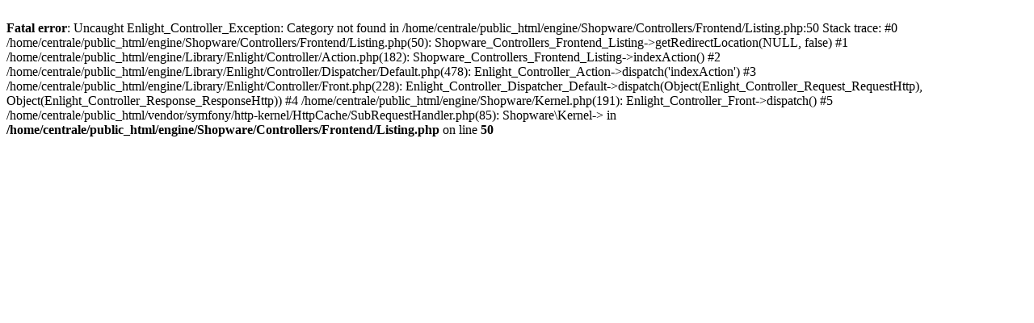

--- FILE ---
content_type: text/html; charset=UTF-8
request_url: https://www.central-elements.de/shop/musik-tontraeger/cds/senioren-cds/
body_size: 272
content:
<br />
<b>Fatal error</b>:  Uncaught Enlight_Controller_Exception: Category not found in /home/centrale/public_html/engine/Shopware/Controllers/Frontend/Listing.php:50
Stack trace:
#0 /home/centrale/public_html/engine/Shopware/Controllers/Frontend/Listing.php(50): Shopware_Controllers_Frontend_Listing-&gt;getRedirectLocation(NULL, false)
#1 /home/centrale/public_html/engine/Library/Enlight/Controller/Action.php(182): Shopware_Controllers_Frontend_Listing-&gt;indexAction()
#2 /home/centrale/public_html/engine/Library/Enlight/Controller/Dispatcher/Default.php(478): Enlight_Controller_Action-&gt;dispatch('indexAction')
#3 /home/centrale/public_html/engine/Library/Enlight/Controller/Front.php(228): Enlight_Controller_Dispatcher_Default-&gt;dispatch(Object(Enlight_Controller_Request_RequestHttp), Object(Enlight_Controller_Response_ResponseHttp))
#4 /home/centrale/public_html/engine/Shopware/Kernel.php(191): Enlight_Controller_Front-&gt;dispatch()
#5 /home/centrale/public_html/vendor/symfony/http-kernel/HttpCache/SubRequestHandler.php(85): Shopware\Kernel-&gt; in <b>/home/centrale/public_html/engine/Shopware/Controllers/Frontend/Listing.php</b> on line <b>50</b><br />
